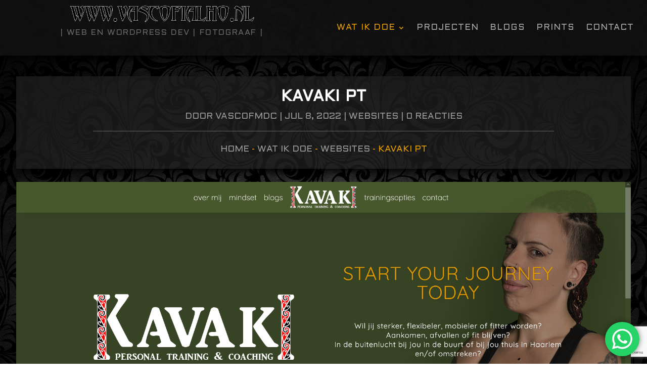

--- FILE ---
content_type: text/html; charset=utf-8
request_url: https://www.google.com/recaptcha/api2/anchor?ar=1&k=6Lc5S4gUAAAAAG-NZtRxwTJSQao6EATvLikn7XcZ&co=aHR0cHM6Ly93d3cudmFzY29maWFsaG8ubmw6NDQz&hl=en&v=N67nZn4AqZkNcbeMu4prBgzg&size=invisible&anchor-ms=20000&execute-ms=30000&cb=30mq435e3e0e
body_size: 48878
content:
<!DOCTYPE HTML><html dir="ltr" lang="en"><head><meta http-equiv="Content-Type" content="text/html; charset=UTF-8">
<meta http-equiv="X-UA-Compatible" content="IE=edge">
<title>reCAPTCHA</title>
<style type="text/css">
/* cyrillic-ext */
@font-face {
  font-family: 'Roboto';
  font-style: normal;
  font-weight: 400;
  font-stretch: 100%;
  src: url(//fonts.gstatic.com/s/roboto/v48/KFO7CnqEu92Fr1ME7kSn66aGLdTylUAMa3GUBHMdazTgWw.woff2) format('woff2');
  unicode-range: U+0460-052F, U+1C80-1C8A, U+20B4, U+2DE0-2DFF, U+A640-A69F, U+FE2E-FE2F;
}
/* cyrillic */
@font-face {
  font-family: 'Roboto';
  font-style: normal;
  font-weight: 400;
  font-stretch: 100%;
  src: url(//fonts.gstatic.com/s/roboto/v48/KFO7CnqEu92Fr1ME7kSn66aGLdTylUAMa3iUBHMdazTgWw.woff2) format('woff2');
  unicode-range: U+0301, U+0400-045F, U+0490-0491, U+04B0-04B1, U+2116;
}
/* greek-ext */
@font-face {
  font-family: 'Roboto';
  font-style: normal;
  font-weight: 400;
  font-stretch: 100%;
  src: url(//fonts.gstatic.com/s/roboto/v48/KFO7CnqEu92Fr1ME7kSn66aGLdTylUAMa3CUBHMdazTgWw.woff2) format('woff2');
  unicode-range: U+1F00-1FFF;
}
/* greek */
@font-face {
  font-family: 'Roboto';
  font-style: normal;
  font-weight: 400;
  font-stretch: 100%;
  src: url(//fonts.gstatic.com/s/roboto/v48/KFO7CnqEu92Fr1ME7kSn66aGLdTylUAMa3-UBHMdazTgWw.woff2) format('woff2');
  unicode-range: U+0370-0377, U+037A-037F, U+0384-038A, U+038C, U+038E-03A1, U+03A3-03FF;
}
/* math */
@font-face {
  font-family: 'Roboto';
  font-style: normal;
  font-weight: 400;
  font-stretch: 100%;
  src: url(//fonts.gstatic.com/s/roboto/v48/KFO7CnqEu92Fr1ME7kSn66aGLdTylUAMawCUBHMdazTgWw.woff2) format('woff2');
  unicode-range: U+0302-0303, U+0305, U+0307-0308, U+0310, U+0312, U+0315, U+031A, U+0326-0327, U+032C, U+032F-0330, U+0332-0333, U+0338, U+033A, U+0346, U+034D, U+0391-03A1, U+03A3-03A9, U+03B1-03C9, U+03D1, U+03D5-03D6, U+03F0-03F1, U+03F4-03F5, U+2016-2017, U+2034-2038, U+203C, U+2040, U+2043, U+2047, U+2050, U+2057, U+205F, U+2070-2071, U+2074-208E, U+2090-209C, U+20D0-20DC, U+20E1, U+20E5-20EF, U+2100-2112, U+2114-2115, U+2117-2121, U+2123-214F, U+2190, U+2192, U+2194-21AE, U+21B0-21E5, U+21F1-21F2, U+21F4-2211, U+2213-2214, U+2216-22FF, U+2308-230B, U+2310, U+2319, U+231C-2321, U+2336-237A, U+237C, U+2395, U+239B-23B7, U+23D0, U+23DC-23E1, U+2474-2475, U+25AF, U+25B3, U+25B7, U+25BD, U+25C1, U+25CA, U+25CC, U+25FB, U+266D-266F, U+27C0-27FF, U+2900-2AFF, U+2B0E-2B11, U+2B30-2B4C, U+2BFE, U+3030, U+FF5B, U+FF5D, U+1D400-1D7FF, U+1EE00-1EEFF;
}
/* symbols */
@font-face {
  font-family: 'Roboto';
  font-style: normal;
  font-weight: 400;
  font-stretch: 100%;
  src: url(//fonts.gstatic.com/s/roboto/v48/KFO7CnqEu92Fr1ME7kSn66aGLdTylUAMaxKUBHMdazTgWw.woff2) format('woff2');
  unicode-range: U+0001-000C, U+000E-001F, U+007F-009F, U+20DD-20E0, U+20E2-20E4, U+2150-218F, U+2190, U+2192, U+2194-2199, U+21AF, U+21E6-21F0, U+21F3, U+2218-2219, U+2299, U+22C4-22C6, U+2300-243F, U+2440-244A, U+2460-24FF, U+25A0-27BF, U+2800-28FF, U+2921-2922, U+2981, U+29BF, U+29EB, U+2B00-2BFF, U+4DC0-4DFF, U+FFF9-FFFB, U+10140-1018E, U+10190-1019C, U+101A0, U+101D0-101FD, U+102E0-102FB, U+10E60-10E7E, U+1D2C0-1D2D3, U+1D2E0-1D37F, U+1F000-1F0FF, U+1F100-1F1AD, U+1F1E6-1F1FF, U+1F30D-1F30F, U+1F315, U+1F31C, U+1F31E, U+1F320-1F32C, U+1F336, U+1F378, U+1F37D, U+1F382, U+1F393-1F39F, U+1F3A7-1F3A8, U+1F3AC-1F3AF, U+1F3C2, U+1F3C4-1F3C6, U+1F3CA-1F3CE, U+1F3D4-1F3E0, U+1F3ED, U+1F3F1-1F3F3, U+1F3F5-1F3F7, U+1F408, U+1F415, U+1F41F, U+1F426, U+1F43F, U+1F441-1F442, U+1F444, U+1F446-1F449, U+1F44C-1F44E, U+1F453, U+1F46A, U+1F47D, U+1F4A3, U+1F4B0, U+1F4B3, U+1F4B9, U+1F4BB, U+1F4BF, U+1F4C8-1F4CB, U+1F4D6, U+1F4DA, U+1F4DF, U+1F4E3-1F4E6, U+1F4EA-1F4ED, U+1F4F7, U+1F4F9-1F4FB, U+1F4FD-1F4FE, U+1F503, U+1F507-1F50B, U+1F50D, U+1F512-1F513, U+1F53E-1F54A, U+1F54F-1F5FA, U+1F610, U+1F650-1F67F, U+1F687, U+1F68D, U+1F691, U+1F694, U+1F698, U+1F6AD, U+1F6B2, U+1F6B9-1F6BA, U+1F6BC, U+1F6C6-1F6CF, U+1F6D3-1F6D7, U+1F6E0-1F6EA, U+1F6F0-1F6F3, U+1F6F7-1F6FC, U+1F700-1F7FF, U+1F800-1F80B, U+1F810-1F847, U+1F850-1F859, U+1F860-1F887, U+1F890-1F8AD, U+1F8B0-1F8BB, U+1F8C0-1F8C1, U+1F900-1F90B, U+1F93B, U+1F946, U+1F984, U+1F996, U+1F9E9, U+1FA00-1FA6F, U+1FA70-1FA7C, U+1FA80-1FA89, U+1FA8F-1FAC6, U+1FACE-1FADC, U+1FADF-1FAE9, U+1FAF0-1FAF8, U+1FB00-1FBFF;
}
/* vietnamese */
@font-face {
  font-family: 'Roboto';
  font-style: normal;
  font-weight: 400;
  font-stretch: 100%;
  src: url(//fonts.gstatic.com/s/roboto/v48/KFO7CnqEu92Fr1ME7kSn66aGLdTylUAMa3OUBHMdazTgWw.woff2) format('woff2');
  unicode-range: U+0102-0103, U+0110-0111, U+0128-0129, U+0168-0169, U+01A0-01A1, U+01AF-01B0, U+0300-0301, U+0303-0304, U+0308-0309, U+0323, U+0329, U+1EA0-1EF9, U+20AB;
}
/* latin-ext */
@font-face {
  font-family: 'Roboto';
  font-style: normal;
  font-weight: 400;
  font-stretch: 100%;
  src: url(//fonts.gstatic.com/s/roboto/v48/KFO7CnqEu92Fr1ME7kSn66aGLdTylUAMa3KUBHMdazTgWw.woff2) format('woff2');
  unicode-range: U+0100-02BA, U+02BD-02C5, U+02C7-02CC, U+02CE-02D7, U+02DD-02FF, U+0304, U+0308, U+0329, U+1D00-1DBF, U+1E00-1E9F, U+1EF2-1EFF, U+2020, U+20A0-20AB, U+20AD-20C0, U+2113, U+2C60-2C7F, U+A720-A7FF;
}
/* latin */
@font-face {
  font-family: 'Roboto';
  font-style: normal;
  font-weight: 400;
  font-stretch: 100%;
  src: url(//fonts.gstatic.com/s/roboto/v48/KFO7CnqEu92Fr1ME7kSn66aGLdTylUAMa3yUBHMdazQ.woff2) format('woff2');
  unicode-range: U+0000-00FF, U+0131, U+0152-0153, U+02BB-02BC, U+02C6, U+02DA, U+02DC, U+0304, U+0308, U+0329, U+2000-206F, U+20AC, U+2122, U+2191, U+2193, U+2212, U+2215, U+FEFF, U+FFFD;
}
/* cyrillic-ext */
@font-face {
  font-family: 'Roboto';
  font-style: normal;
  font-weight: 500;
  font-stretch: 100%;
  src: url(//fonts.gstatic.com/s/roboto/v48/KFO7CnqEu92Fr1ME7kSn66aGLdTylUAMa3GUBHMdazTgWw.woff2) format('woff2');
  unicode-range: U+0460-052F, U+1C80-1C8A, U+20B4, U+2DE0-2DFF, U+A640-A69F, U+FE2E-FE2F;
}
/* cyrillic */
@font-face {
  font-family: 'Roboto';
  font-style: normal;
  font-weight: 500;
  font-stretch: 100%;
  src: url(//fonts.gstatic.com/s/roboto/v48/KFO7CnqEu92Fr1ME7kSn66aGLdTylUAMa3iUBHMdazTgWw.woff2) format('woff2');
  unicode-range: U+0301, U+0400-045F, U+0490-0491, U+04B0-04B1, U+2116;
}
/* greek-ext */
@font-face {
  font-family: 'Roboto';
  font-style: normal;
  font-weight: 500;
  font-stretch: 100%;
  src: url(//fonts.gstatic.com/s/roboto/v48/KFO7CnqEu92Fr1ME7kSn66aGLdTylUAMa3CUBHMdazTgWw.woff2) format('woff2');
  unicode-range: U+1F00-1FFF;
}
/* greek */
@font-face {
  font-family: 'Roboto';
  font-style: normal;
  font-weight: 500;
  font-stretch: 100%;
  src: url(//fonts.gstatic.com/s/roboto/v48/KFO7CnqEu92Fr1ME7kSn66aGLdTylUAMa3-UBHMdazTgWw.woff2) format('woff2');
  unicode-range: U+0370-0377, U+037A-037F, U+0384-038A, U+038C, U+038E-03A1, U+03A3-03FF;
}
/* math */
@font-face {
  font-family: 'Roboto';
  font-style: normal;
  font-weight: 500;
  font-stretch: 100%;
  src: url(//fonts.gstatic.com/s/roboto/v48/KFO7CnqEu92Fr1ME7kSn66aGLdTylUAMawCUBHMdazTgWw.woff2) format('woff2');
  unicode-range: U+0302-0303, U+0305, U+0307-0308, U+0310, U+0312, U+0315, U+031A, U+0326-0327, U+032C, U+032F-0330, U+0332-0333, U+0338, U+033A, U+0346, U+034D, U+0391-03A1, U+03A3-03A9, U+03B1-03C9, U+03D1, U+03D5-03D6, U+03F0-03F1, U+03F4-03F5, U+2016-2017, U+2034-2038, U+203C, U+2040, U+2043, U+2047, U+2050, U+2057, U+205F, U+2070-2071, U+2074-208E, U+2090-209C, U+20D0-20DC, U+20E1, U+20E5-20EF, U+2100-2112, U+2114-2115, U+2117-2121, U+2123-214F, U+2190, U+2192, U+2194-21AE, U+21B0-21E5, U+21F1-21F2, U+21F4-2211, U+2213-2214, U+2216-22FF, U+2308-230B, U+2310, U+2319, U+231C-2321, U+2336-237A, U+237C, U+2395, U+239B-23B7, U+23D0, U+23DC-23E1, U+2474-2475, U+25AF, U+25B3, U+25B7, U+25BD, U+25C1, U+25CA, U+25CC, U+25FB, U+266D-266F, U+27C0-27FF, U+2900-2AFF, U+2B0E-2B11, U+2B30-2B4C, U+2BFE, U+3030, U+FF5B, U+FF5D, U+1D400-1D7FF, U+1EE00-1EEFF;
}
/* symbols */
@font-face {
  font-family: 'Roboto';
  font-style: normal;
  font-weight: 500;
  font-stretch: 100%;
  src: url(//fonts.gstatic.com/s/roboto/v48/KFO7CnqEu92Fr1ME7kSn66aGLdTylUAMaxKUBHMdazTgWw.woff2) format('woff2');
  unicode-range: U+0001-000C, U+000E-001F, U+007F-009F, U+20DD-20E0, U+20E2-20E4, U+2150-218F, U+2190, U+2192, U+2194-2199, U+21AF, U+21E6-21F0, U+21F3, U+2218-2219, U+2299, U+22C4-22C6, U+2300-243F, U+2440-244A, U+2460-24FF, U+25A0-27BF, U+2800-28FF, U+2921-2922, U+2981, U+29BF, U+29EB, U+2B00-2BFF, U+4DC0-4DFF, U+FFF9-FFFB, U+10140-1018E, U+10190-1019C, U+101A0, U+101D0-101FD, U+102E0-102FB, U+10E60-10E7E, U+1D2C0-1D2D3, U+1D2E0-1D37F, U+1F000-1F0FF, U+1F100-1F1AD, U+1F1E6-1F1FF, U+1F30D-1F30F, U+1F315, U+1F31C, U+1F31E, U+1F320-1F32C, U+1F336, U+1F378, U+1F37D, U+1F382, U+1F393-1F39F, U+1F3A7-1F3A8, U+1F3AC-1F3AF, U+1F3C2, U+1F3C4-1F3C6, U+1F3CA-1F3CE, U+1F3D4-1F3E0, U+1F3ED, U+1F3F1-1F3F3, U+1F3F5-1F3F7, U+1F408, U+1F415, U+1F41F, U+1F426, U+1F43F, U+1F441-1F442, U+1F444, U+1F446-1F449, U+1F44C-1F44E, U+1F453, U+1F46A, U+1F47D, U+1F4A3, U+1F4B0, U+1F4B3, U+1F4B9, U+1F4BB, U+1F4BF, U+1F4C8-1F4CB, U+1F4D6, U+1F4DA, U+1F4DF, U+1F4E3-1F4E6, U+1F4EA-1F4ED, U+1F4F7, U+1F4F9-1F4FB, U+1F4FD-1F4FE, U+1F503, U+1F507-1F50B, U+1F50D, U+1F512-1F513, U+1F53E-1F54A, U+1F54F-1F5FA, U+1F610, U+1F650-1F67F, U+1F687, U+1F68D, U+1F691, U+1F694, U+1F698, U+1F6AD, U+1F6B2, U+1F6B9-1F6BA, U+1F6BC, U+1F6C6-1F6CF, U+1F6D3-1F6D7, U+1F6E0-1F6EA, U+1F6F0-1F6F3, U+1F6F7-1F6FC, U+1F700-1F7FF, U+1F800-1F80B, U+1F810-1F847, U+1F850-1F859, U+1F860-1F887, U+1F890-1F8AD, U+1F8B0-1F8BB, U+1F8C0-1F8C1, U+1F900-1F90B, U+1F93B, U+1F946, U+1F984, U+1F996, U+1F9E9, U+1FA00-1FA6F, U+1FA70-1FA7C, U+1FA80-1FA89, U+1FA8F-1FAC6, U+1FACE-1FADC, U+1FADF-1FAE9, U+1FAF0-1FAF8, U+1FB00-1FBFF;
}
/* vietnamese */
@font-face {
  font-family: 'Roboto';
  font-style: normal;
  font-weight: 500;
  font-stretch: 100%;
  src: url(//fonts.gstatic.com/s/roboto/v48/KFO7CnqEu92Fr1ME7kSn66aGLdTylUAMa3OUBHMdazTgWw.woff2) format('woff2');
  unicode-range: U+0102-0103, U+0110-0111, U+0128-0129, U+0168-0169, U+01A0-01A1, U+01AF-01B0, U+0300-0301, U+0303-0304, U+0308-0309, U+0323, U+0329, U+1EA0-1EF9, U+20AB;
}
/* latin-ext */
@font-face {
  font-family: 'Roboto';
  font-style: normal;
  font-weight: 500;
  font-stretch: 100%;
  src: url(//fonts.gstatic.com/s/roboto/v48/KFO7CnqEu92Fr1ME7kSn66aGLdTylUAMa3KUBHMdazTgWw.woff2) format('woff2');
  unicode-range: U+0100-02BA, U+02BD-02C5, U+02C7-02CC, U+02CE-02D7, U+02DD-02FF, U+0304, U+0308, U+0329, U+1D00-1DBF, U+1E00-1E9F, U+1EF2-1EFF, U+2020, U+20A0-20AB, U+20AD-20C0, U+2113, U+2C60-2C7F, U+A720-A7FF;
}
/* latin */
@font-face {
  font-family: 'Roboto';
  font-style: normal;
  font-weight: 500;
  font-stretch: 100%;
  src: url(//fonts.gstatic.com/s/roboto/v48/KFO7CnqEu92Fr1ME7kSn66aGLdTylUAMa3yUBHMdazQ.woff2) format('woff2');
  unicode-range: U+0000-00FF, U+0131, U+0152-0153, U+02BB-02BC, U+02C6, U+02DA, U+02DC, U+0304, U+0308, U+0329, U+2000-206F, U+20AC, U+2122, U+2191, U+2193, U+2212, U+2215, U+FEFF, U+FFFD;
}
/* cyrillic-ext */
@font-face {
  font-family: 'Roboto';
  font-style: normal;
  font-weight: 900;
  font-stretch: 100%;
  src: url(//fonts.gstatic.com/s/roboto/v48/KFO7CnqEu92Fr1ME7kSn66aGLdTylUAMa3GUBHMdazTgWw.woff2) format('woff2');
  unicode-range: U+0460-052F, U+1C80-1C8A, U+20B4, U+2DE0-2DFF, U+A640-A69F, U+FE2E-FE2F;
}
/* cyrillic */
@font-face {
  font-family: 'Roboto';
  font-style: normal;
  font-weight: 900;
  font-stretch: 100%;
  src: url(//fonts.gstatic.com/s/roboto/v48/KFO7CnqEu92Fr1ME7kSn66aGLdTylUAMa3iUBHMdazTgWw.woff2) format('woff2');
  unicode-range: U+0301, U+0400-045F, U+0490-0491, U+04B0-04B1, U+2116;
}
/* greek-ext */
@font-face {
  font-family: 'Roboto';
  font-style: normal;
  font-weight: 900;
  font-stretch: 100%;
  src: url(//fonts.gstatic.com/s/roboto/v48/KFO7CnqEu92Fr1ME7kSn66aGLdTylUAMa3CUBHMdazTgWw.woff2) format('woff2');
  unicode-range: U+1F00-1FFF;
}
/* greek */
@font-face {
  font-family: 'Roboto';
  font-style: normal;
  font-weight: 900;
  font-stretch: 100%;
  src: url(//fonts.gstatic.com/s/roboto/v48/KFO7CnqEu92Fr1ME7kSn66aGLdTylUAMa3-UBHMdazTgWw.woff2) format('woff2');
  unicode-range: U+0370-0377, U+037A-037F, U+0384-038A, U+038C, U+038E-03A1, U+03A3-03FF;
}
/* math */
@font-face {
  font-family: 'Roboto';
  font-style: normal;
  font-weight: 900;
  font-stretch: 100%;
  src: url(//fonts.gstatic.com/s/roboto/v48/KFO7CnqEu92Fr1ME7kSn66aGLdTylUAMawCUBHMdazTgWw.woff2) format('woff2');
  unicode-range: U+0302-0303, U+0305, U+0307-0308, U+0310, U+0312, U+0315, U+031A, U+0326-0327, U+032C, U+032F-0330, U+0332-0333, U+0338, U+033A, U+0346, U+034D, U+0391-03A1, U+03A3-03A9, U+03B1-03C9, U+03D1, U+03D5-03D6, U+03F0-03F1, U+03F4-03F5, U+2016-2017, U+2034-2038, U+203C, U+2040, U+2043, U+2047, U+2050, U+2057, U+205F, U+2070-2071, U+2074-208E, U+2090-209C, U+20D0-20DC, U+20E1, U+20E5-20EF, U+2100-2112, U+2114-2115, U+2117-2121, U+2123-214F, U+2190, U+2192, U+2194-21AE, U+21B0-21E5, U+21F1-21F2, U+21F4-2211, U+2213-2214, U+2216-22FF, U+2308-230B, U+2310, U+2319, U+231C-2321, U+2336-237A, U+237C, U+2395, U+239B-23B7, U+23D0, U+23DC-23E1, U+2474-2475, U+25AF, U+25B3, U+25B7, U+25BD, U+25C1, U+25CA, U+25CC, U+25FB, U+266D-266F, U+27C0-27FF, U+2900-2AFF, U+2B0E-2B11, U+2B30-2B4C, U+2BFE, U+3030, U+FF5B, U+FF5D, U+1D400-1D7FF, U+1EE00-1EEFF;
}
/* symbols */
@font-face {
  font-family: 'Roboto';
  font-style: normal;
  font-weight: 900;
  font-stretch: 100%;
  src: url(//fonts.gstatic.com/s/roboto/v48/KFO7CnqEu92Fr1ME7kSn66aGLdTylUAMaxKUBHMdazTgWw.woff2) format('woff2');
  unicode-range: U+0001-000C, U+000E-001F, U+007F-009F, U+20DD-20E0, U+20E2-20E4, U+2150-218F, U+2190, U+2192, U+2194-2199, U+21AF, U+21E6-21F0, U+21F3, U+2218-2219, U+2299, U+22C4-22C6, U+2300-243F, U+2440-244A, U+2460-24FF, U+25A0-27BF, U+2800-28FF, U+2921-2922, U+2981, U+29BF, U+29EB, U+2B00-2BFF, U+4DC0-4DFF, U+FFF9-FFFB, U+10140-1018E, U+10190-1019C, U+101A0, U+101D0-101FD, U+102E0-102FB, U+10E60-10E7E, U+1D2C0-1D2D3, U+1D2E0-1D37F, U+1F000-1F0FF, U+1F100-1F1AD, U+1F1E6-1F1FF, U+1F30D-1F30F, U+1F315, U+1F31C, U+1F31E, U+1F320-1F32C, U+1F336, U+1F378, U+1F37D, U+1F382, U+1F393-1F39F, U+1F3A7-1F3A8, U+1F3AC-1F3AF, U+1F3C2, U+1F3C4-1F3C6, U+1F3CA-1F3CE, U+1F3D4-1F3E0, U+1F3ED, U+1F3F1-1F3F3, U+1F3F5-1F3F7, U+1F408, U+1F415, U+1F41F, U+1F426, U+1F43F, U+1F441-1F442, U+1F444, U+1F446-1F449, U+1F44C-1F44E, U+1F453, U+1F46A, U+1F47D, U+1F4A3, U+1F4B0, U+1F4B3, U+1F4B9, U+1F4BB, U+1F4BF, U+1F4C8-1F4CB, U+1F4D6, U+1F4DA, U+1F4DF, U+1F4E3-1F4E6, U+1F4EA-1F4ED, U+1F4F7, U+1F4F9-1F4FB, U+1F4FD-1F4FE, U+1F503, U+1F507-1F50B, U+1F50D, U+1F512-1F513, U+1F53E-1F54A, U+1F54F-1F5FA, U+1F610, U+1F650-1F67F, U+1F687, U+1F68D, U+1F691, U+1F694, U+1F698, U+1F6AD, U+1F6B2, U+1F6B9-1F6BA, U+1F6BC, U+1F6C6-1F6CF, U+1F6D3-1F6D7, U+1F6E0-1F6EA, U+1F6F0-1F6F3, U+1F6F7-1F6FC, U+1F700-1F7FF, U+1F800-1F80B, U+1F810-1F847, U+1F850-1F859, U+1F860-1F887, U+1F890-1F8AD, U+1F8B0-1F8BB, U+1F8C0-1F8C1, U+1F900-1F90B, U+1F93B, U+1F946, U+1F984, U+1F996, U+1F9E9, U+1FA00-1FA6F, U+1FA70-1FA7C, U+1FA80-1FA89, U+1FA8F-1FAC6, U+1FACE-1FADC, U+1FADF-1FAE9, U+1FAF0-1FAF8, U+1FB00-1FBFF;
}
/* vietnamese */
@font-face {
  font-family: 'Roboto';
  font-style: normal;
  font-weight: 900;
  font-stretch: 100%;
  src: url(//fonts.gstatic.com/s/roboto/v48/KFO7CnqEu92Fr1ME7kSn66aGLdTylUAMa3OUBHMdazTgWw.woff2) format('woff2');
  unicode-range: U+0102-0103, U+0110-0111, U+0128-0129, U+0168-0169, U+01A0-01A1, U+01AF-01B0, U+0300-0301, U+0303-0304, U+0308-0309, U+0323, U+0329, U+1EA0-1EF9, U+20AB;
}
/* latin-ext */
@font-face {
  font-family: 'Roboto';
  font-style: normal;
  font-weight: 900;
  font-stretch: 100%;
  src: url(//fonts.gstatic.com/s/roboto/v48/KFO7CnqEu92Fr1ME7kSn66aGLdTylUAMa3KUBHMdazTgWw.woff2) format('woff2');
  unicode-range: U+0100-02BA, U+02BD-02C5, U+02C7-02CC, U+02CE-02D7, U+02DD-02FF, U+0304, U+0308, U+0329, U+1D00-1DBF, U+1E00-1E9F, U+1EF2-1EFF, U+2020, U+20A0-20AB, U+20AD-20C0, U+2113, U+2C60-2C7F, U+A720-A7FF;
}
/* latin */
@font-face {
  font-family: 'Roboto';
  font-style: normal;
  font-weight: 900;
  font-stretch: 100%;
  src: url(//fonts.gstatic.com/s/roboto/v48/KFO7CnqEu92Fr1ME7kSn66aGLdTylUAMa3yUBHMdazQ.woff2) format('woff2');
  unicode-range: U+0000-00FF, U+0131, U+0152-0153, U+02BB-02BC, U+02C6, U+02DA, U+02DC, U+0304, U+0308, U+0329, U+2000-206F, U+20AC, U+2122, U+2191, U+2193, U+2212, U+2215, U+FEFF, U+FFFD;
}

</style>
<link rel="stylesheet" type="text/css" href="https://www.gstatic.com/recaptcha/releases/N67nZn4AqZkNcbeMu4prBgzg/styles__ltr.css">
<script nonce="4jbqHXUhLbkckfar1AMtyw" type="text/javascript">window['__recaptcha_api'] = 'https://www.google.com/recaptcha/api2/';</script>
<script type="text/javascript" src="https://www.gstatic.com/recaptcha/releases/N67nZn4AqZkNcbeMu4prBgzg/recaptcha__en.js" nonce="4jbqHXUhLbkckfar1AMtyw">
      
    </script></head>
<body><div id="rc-anchor-alert" class="rc-anchor-alert"></div>
<input type="hidden" id="recaptcha-token" value="[base64]">
<script type="text/javascript" nonce="4jbqHXUhLbkckfar1AMtyw">
      recaptcha.anchor.Main.init("[\x22ainput\x22,[\x22bgdata\x22,\x22\x22,\[base64]/[base64]/[base64]/bmV3IHJbeF0oY1swXSk6RT09Mj9uZXcgclt4XShjWzBdLGNbMV0pOkU9PTM/bmV3IHJbeF0oY1swXSxjWzFdLGNbMl0pOkU9PTQ/[base64]/[base64]/[base64]/[base64]/[base64]/[base64]/[base64]/[base64]\x22,\[base64]\\u003d\x22,\x22eBVAw44DwpPDlMO0wptKT08hw7UNSHXDk8KuVwADeFlZTlZtawppwrFFwojCsgYCw44Sw48Rwq0ew7Ypw5Mkwq8Mw7fDsATClglWw7rDj0NVAycKQnQywrF9P3cdS2fCj8O9w7/DgVzDnnzDgD/[base64]/XyjDuiDCmksUUlM/TMOSw7zDkMKnc8K6w6YvA8KRMsK9wrAOwpgRbMK1w70Qwo7CqHAyUVoKwqHCvUrDucK0NUnCpMKwwrEPwpfCtw/DuTQhw4IuPsKLwrQGwrkmIGLCkMKxw70RwrjDrCnCu05sFm/[base64]/w6PDoixtwpfDuwZ6B0nCqX/DsMOuVktrw5DDosO+w58owrDDu0fCvHTCr3LDvmInACLCl8Kkw4pvN8KNMi5Iw702w7EuwqjDhB8UEsOyw6HDnMK+wobDjMKlNsKQJcOZD8OCVcK+FsKNw6nClcOhaMKif2Ngwr/CtsKxKMKXWcO1eBXDsBvCt8OcworDgcOKKDJZw4rDsMOBwqlAw6/CmcOuwqnDo8KHLF7DpFXCpFDDqULCo8KVM3DDnFM/[base64]/DgMOmdHtbTcOsB8OIZ0TDqsKFMhZxw5kLEsKcYcKSEEpvBMOnw5XDglRbwqspwoTCnGfCsS7CiyAGaErCu8OCwp/DscOMQ23CpcOacCQ2G1ELw7HCs8KDTcKXGQrCrcOkPwFvSyRew4w/XcKIwrLCu8ObwqlJUcOODnc1wp/[base64]/[base64]/[base64]/Dj23CuTHDqSliOMKcQsKKZMKseMOIw51MYsK+VUNOwp5XG8Kiw7jDk0YGQXF0aHo7w6zDnMKiw7wuWsOCEjc8WTJwWMKzC2hwAxd4IQt5wps2bsOXw6cCwrbCncOrwo5EYxhzMMKmw5Zbwo/DkcOQb8OXb8OZw73CqMKzL3ICwrHChMKgDsKyUsKJwp/CssOvw4JCaXsSYcOaYzlIJmIVw63CmMKlVmBNcFFiDcKFwqJiw4dsw7wwwo4cw4HCnGgPI8OSw4oNfsO/wr3DuyAew63DslvCk8KheELCn8OKRRoPw4ZIw79Ew4paacK7V8OpBXTCi8OfPcK7cwYBUMODwrgXw6l/CcOOTFYXw4bCtEIiI8KzBGjDuGfDiMK4w53CrlJ4ZMK2P8KtChjDr8O0Hx7Dp8ObbWLCp8KDZ0zDrMK6CS7CgDDDgyXCiRvDt3fDhAIDwpHCmsOaYcKzw5A8woxOwrjCrMKjBlNvAxVGwoPDgMKIw74SwqjCkkbCpjMALn3DlcKzcBDDncKTLn/DmcKwaW7DtR/[base64]/DsMODw5wgwpnDs8Kyw5o5fcOmwo7DmBU5bsOhKsO9JF4Xw55dCDnCn8KTP8KJwqIONsK9ZSfCklfCr8Kkw5LClMKEwpcofsKWXcO4wqzDlsKPwq5mw4HDrD7Ck8KOwpkpZCtFEDopwq/[base64]/[base64]/CocOWwq3CvGkSDCE7QcKEY1jDkMK9eBnCjsKWw6fDnMKzwoLCg8O4UcOWw5bDp8OlK8KTbcKPwpEoNUzCh0FccsOiw4LDhMKwR8OocMOWw4BvIm3CoEvDnApkAj5qaAYpO3spw7EDw6Egw7jCjMO9AcKYw4zDo3hQG28HAsKOIjrDucOww4jDosK/Kk7ClsO5c2PClcOCXSnDkx43w5jCjWNjwpbCqg4cLwfDi8KhWXMHbhwiwpLDqR0QCS83woxHL8ORwoUITcKjwqk3w60EfsOpwqLDuiEbwrfCrk7CosOvNknDgsK/[base64]/CqQbCrMOfwrPCgVgWwrDDn1bDrXfCs8OwLnrDtHBcwrLCnxcPwpzDuMK/w7bChWrCgMO5wpRHwrDDqAzDvcKeLgITw7PDpR7DmMKAfcKjZsOHNz/DsXdKd8KIVsOTBhzCksOOw4EsLm/DtWIGbMKEw5fDqMKyM8OEP8OGHcK+wrrCoWLDsjzDlsKoe8O8wpYlwq7Dlx87VhHDok3DowF6fG5JwpnDr3fCu8O9Dz3CkcKlf8K5d8KjdjnCmMKqwqHDh8KNDCXCjE/DsnA3w7LCosKUw4fCkcK8wqIvYgfCvMKZwr1yLcOsw67DgRDDuMK8wpnDjRZvScOMw5AyDsK8wpbDqnp3S3TDvFBgw4/DkMKNw7AaWTfCtgxUw6bCsV0HIATDlmdwQcOOwrd8E8O6Mig3w7PClcKrw7HDocK+w73DqXrDvMKXwpPCpEzDlsO5w7LCgMKhw6lpHjjCl8ORw5PClsOefQhnNGbDmcKew58wYcK3dMOQw7cWScKBwow/wr3CrcO/w7nDucKwwq/CmEXDtSvChHTDosOaDsKPNcO/TcOvwrnDncOJalXCp0FBwpEPwr4+w5jCucK3wqkqwr7CglMffnhjwpc2w5fCtifCpUBxwpHCogJKB3fDvFh8wqLClyDDu8OqHFFITcKmwrPDq8KYwqEcOMKEwrXCjnHDoHzCu1k3w6NIcl0/w4t4wq4dw7kyFcK3WDTDgMOEfC3DnWzCq1/DpMKScgoLw57Ci8OIXBrDnsKZQsKVw6IJfcOfwr0sRnFleA8FwpTCtsOqZcK/w6PDksO/[base64]/[base64]/[base64]/DncOqwrvCnMOfwopiwpLDncKgL0fCsmHCkHNnK8O9UMO4MWV0ES/Dl1Mbw5UywrDDnVkRwpMfw495CDXDlsK0wpnDu8OhTsOEO8OFbVHDgnvCtGbCiMKHCGrCvcKBTAEpwp/DoGLDisO2w4DDmgjCrn9/wqxkF8OcYmFkwoIjPD/[base64]/DnylBXWLDgcKCw7bCvBDDpcOmecOgCMOEBx3Ct8OhwqfDlcOhw4HDqMKZE1HDpxNjwokxecK/PcOBVQTCnSEbehkCwq3ClkpeWjN6OsKIKcKbwqoXwqZoJMKCPirDnWbCssKeaWvDpQojN8K5wpjCoVTDvcKjw744BUDDlcOkw5/CrQISw7jCqVbDvMOuwo/ClCbDvwnDvsKEw4guXcOEAcOqw6hDXg3CrBIEV8K2wpZwwqDCjVnCiUHDvcOzwoHDlFbCh8O0w4TDj8KlVXtrIcKewpTDpcOEaXDChHDCucKRB3XCtcK5d8OFwrrDq1/[base64]/DiBLCvcOMwpgjEcO8CzjDlXQ3TSzDhcKSPsK/w4RZd0DCsCsZeMOEw4zCosKpwrHCgMKEwqbCs8O/Lk/Cj8KNfcOmwqDCmhlDLcOjw4TCh8O6wrrCvUfCgcK2OQBrTcOGO8KnaCBIYsOAGB3DicKLCgsHw60qIXs8wp3CmcORw4vDrcOeYmtBwrgDw6g8w4DDvXUiwppEwpfCncONScOtw5rDlwXCmcKYYgQUK8OUw4nCl3VFfgPDuiLDqilDw4rDkcK1dE/DtzIVJMOMwozDihPDtcOSwpFiwrFlJRklNXFDw7TCsMKKwrBJKGzDuizDpsOvw7fDii7DuMOwEz/[base64]/CnBfDmG/[base64]/DiibCgcKwwpfDt1t1w4wewpTCoFTDq8KHwphJJcOMwrnDvsOZaSPDkQYRwp7CqjJbLsKdw4lFGUTCl8KEB1zDqcO+WsK0SsOTIsOrD0zCjcOdwo7CqsKywobChS1yw65lwo1EwpEJEcKlwrczLELCisOZRGTCpxl+BgMkbAnDv8KMw53Cq8O6wrvDsXHDmxJQDj/Cm0ZqEsKNw5vDv8OCwo3CpMOpCcOvHQ3DnsK6w7Bdw4hnFsO8VcObf8KuwrVcRCURbMKOd8OFwofCo2lkCHXDssODHRd+Z8Oyd8OTKhp0HcKLwqR3w4dEHm/CqngOw7DDnRRNYBJdw67CkMKDwr0XFnLDvMOmw60RCBZxw4sTw5QhOcK3NCfDgMObw5jCjRt5VcOKwqkrw5M4WMKxfMOvw7BeTT0VOcKUwqbCmhLCjg0/wod0w5HCvcKfw7RFSmbCvmdUw78ZwqvDkcKBZVoTwpHCmHEwFwQGw7fDpMKMdcOiw5TDuMO2wpHDvcKnwqoBwrBrClBVZcO1wrvDvzUvw6/DosKSJ8K/[base64]/CkMOtw7oTw4pFDnzCuBYMw6ZQwrrCjcObLifCqDUBJU/Cu8KwwoICw4fDgR7DvMK3w5vCucKpH1I/woJKw5wKP8OgBsKSworDu8K+wqPCnsOIwrsNfELDqWFscFdYw4VmPcKgw7hVwqBHworDsMK2ZMOqBTHCgEPDhEDCpMO0SkdUw7LDtcOTS2rDlXU+woTCncKKw7/CtVcxwp9+HDPCgMO/wrEAwrluwqlmwqfCpSzCucOeJibDnEYdGz7DksOmw7nCn8K4NlR+w6nDmsOywrt4w6s2w6ZiEB7DlnDDnsKIwpjDiMKVw4csw6rCs0fCpwJvwqHCm8OPeXl7w7g8w47CkmwpV8OaF8OJacOMaMOAwrnDumLDh8Opw7/DlXseMsKHAsOQFUvDuiNzacK6WMK8wrXDolUqexfDosKdwqjDo8KuwqwcBRbDggfCq10DI3w5wodwNsOAw67CocOiwpjDgcOHw6XCmMKTDcK8w5QRFMKPKhsIahvDvMOSw4oTw5s1woUNPMO1wpDDgVJOwpoDOGx9wpASwrFsGcOaS8OMw5/DlsOzwrdKwoLCmMOTwrrDtsO8bTfDpVzDhRE5QzlzBAPCkcKUcMK6I8KoUcOSG8OhOsOpK8OWw4DDhCAvU8K6NlsbwrzCt13ClMKzwpfCjSfCoTsRw5kjwqbCp0FAwrDCpcK8w6bDk1DCglHDvwXDhVdew4/[base64]/DtG0MwpsVwq9EwpVmScOVwoNOIQpcPxvCnzzCjcKGw7TCvjnCncKiBCXDnMKHw7LCsMONw4LCksKRwoAVwqIqw6tQZRIIwoBrwpsSwqTDni/Csk5pLzMtwonDlz1WwrLDm8O6wpbDkRA5HcKVw6Aiw47Du8ObScOUOgjCuibCmE3Cr3sHwoBfwrLDmBFsQ8OFXMKLdcKdw6R7H050MjvDl8KrRkIBwonCmUbCniTCjcKUZ8OSw7QLwqp/wpIDw7DCqSLCoCFffTAeb1fCvSrDmTHDvAVqM8KewqhfwrrDj0DDmsOKwrPDscK0OELCscKCwr0uwqnCjsKnw609e8KTAcO4wovCl8OLwr5lw7gkPcKOwovCgMO5JMKzw60RDsK/wrNQfyHDsxDDmsOISMOVW8OXw7bDujECQMOcacO3wr9Ow5BbwrtHw4U/N8OXTTHChRtbw7sGPnZjTmnCqcKdw5wyaMObw7zDj8OQw4hHdx5AcMOMw51Cw7l1LANAbx3CmsKaOGzDsMOCw7gFEBHDjsKqw7DCkmnDlxfDrMKVRHLCsCIWNXvDlcO7woPCk8K0ZMOZNHdxwrUEw4DCj8Oqw4/DgiwfWWxnAU5qw4JQwqwuw5wWesKBwolmwpsxwpLCi8O9LcKZG2xYQiHDiMOWw6gJKMKrwp4pXMKWwotUIcOxPsOaNcOZJMKmw7zDuCDDvMKxSUBsfcOjw7plwofCn0JoTcKlwrEJfTPCnz0rFEQJWxLDlcKkwqbCqnvCncK/w4scwpgKwooZd8OZwqIsw5tFw4bDkHxeJsKqw6cpw4QiwqrCtFAzMWPDr8OySB0Ww5PCscO1wp7ClHHDmMK7EGIfFEo1wroAw4HDoA3Ct1V/wr5GCHzCocK4b8OmW8KKwrTDtMKLwqbCoRzDlkISw7jCgMK1w7RbI8KTCk/CtcOaQEXDnR9Qw7IFwrAIWhXCkVIhw6zClsKsw7wuw68bw7jCnx5JGsKcwpYGw5gCwoxuLDXCmUfDtnlTw7jCgMKcw7/CqmMswpRrKVnDiBXDkcKBe8OzwpvDhAvCvcOswpgAwrwBwo1eD1bCqGgsMMOlwpQDV2zDo8Kywo1aw5EzFcOpVsO5OS9lwq5OwqNpw4gPw4l2wpQnwozDmsORHcOkcMOLwol/asKsW8KdwpJMwqHCgcO+w6jDqUbDnMKbeiwfXsOpwqHDnMOZJMOxwpfCkB8Kw4ENw61Qwo3DumzDm8O5a8OqXMKfcsONDcOOG8Ohw5rColjDksKow6jCpmLCj0/CoBHCmDLDucOMwpJXFMOmO8KwIMKEw79lw69aw4cvw6lpw5QuwrsoGl9hCMKWwo0dw5vCiyEaAwghw6vCpV4Nw4gjw7w+w6vCj8Oiw5jCugJAw6Y6CsKsDMO4YMKKQsKGSV/CoVBDeiJIwqrCuMOHIcOcMCvDucK2XcOGw4oowoLCqVrCqcOfwrPCjAnCnMKowrTDsl7DtmbDlcOzw7DDvsOAD8OJT8OYw4hZZMOPwpsGw7/DssK0fMO/w5vDrnl2w7/DnCkNw5RVwpTChgwdwpXDo8ONw6hVNsKqasOhcxrCkCRFflstIsOXc8Ojw7YGKWLDjBDDjVDDu8O5w6TDnD0ewprDlmnCojHCm8KUPcOAT8KZwpjDtcKsUcKtw6LCtsKcN8Ocw49BwqAtIsKkL8Kpc8Opw5U0dm7CucOSw77Dj2xXMUDCocKxW8O+woE/[base64]/CgzXCskRgwoNJw5bDvyUlBgx+csKgVgdOw4/CikHCn8Kxw7t8wr/CrsK1w6vCqcK5w5shwr/[base64]/w53Cv8O4NcO1IE1EwqfCgcOVw5rCo0HDghjChsKYYcOIa0AUwpfDmsKIwqYrSWZcwpPCu0rCgMOcfcKZwot2HBzDuDTCmlhtwqURXjhkwrlKw4vDnsKKG3nCs1zCqMOpTzHCuQzDrsOKwoh/[base64]/CsDfCgMKnw55Hw6Ysw6kxBcO1w4/Dvh/DpCrCuCVvO8OhH8KGLFIvw6IGLcOjwrspwp9LW8KZw5o/w7xrRcONwrx1H8KtGsOxw78zwrU0KsOSwrVqcgtvc2Vsw4c+IknDr1Jcwr7Du0bDlsODbRPCvcKSwq/Dn8OywoIewo5uPDM9FgtsDMOjw78Xbnoqw6pddMKvwrrDvMOFdjHDr8KKw5JkBQbCvjAfwpE/wr19KsKTwp7CgRssa8O/wpgbwpLDmxLCgcO6KMOhP8O7A0zDjBrCosOJw7nCmSU2UcO8w57CjMKoKGjCucO+wq8Pw5vDgcOKOcOkw57CvMKVw6vCrMOhw5bClsOZd8OXw6HDgWVoJhPChcK3w5DDqsKNKjgdHcKbe05hwoYzw7jDuMKHwqvCi3/[base64]/w6YkwpcvY0/CjiHCrMKgwq7Dk8KJwpLCrQ4Ow6jDhzxuw5wVAThgWMO0bMORNsK0wqfCnsKNw6LCh8KXAWgKw59/P8OhwpTCtVYTSMOPBsO7f8Onw4nCuMO2w6vCrVAKYsOvAcK9HzoEwq/Cj8K1dsKqTMOsRmcAwrbCrwMqKAA/wp3CsSnDi8Oqw6PDoHbChcOsJhnCg8KlNMKTwofCqhJBccK/[base64]/[base64]/ChsOGw7xxADLDvcKqXcKcw6VeNsKdw6Q8wrTCtcKxN8KKw7Mlw5oXQcOaXmDCrMOywo9iwpbCisKIw7nCncObAg/CkMKNCUjCoEzCjhXCgsKnw7pxOcOFcDtJdBU7MmEyw7XChwM+w6zDjFTDocOfwrs8w5fDqHszHlrCuns9SkvDvB9ow5IJD27CnsKXw63CpG9Vw6tjwqPDtMKBwoPCoXzCrcONw7gCwr/CpsOrQ8KeLjEjw4AoRMKnUMK9ewpkWMK7wpfCpTfDhQpUw4BsHMKEw7LCnsKCw6FBY8O2w5bCgHzCtXIJbVwZw7xKPWPCrsKGw5pPMi1Ff1hcwpJKw7YtBcKBNApxwoUQw6RqZRrDo8OCwrVrw4bDrl1oZsOHOWAlYsOtw5PDrMOGDMKTIcOfcMK/w783TG5OwqBgDUzCmT/Ck8KnwrkQwr0swqMJfGPDt8KTKlUhwr/CgcKvwr4owpDCjMOsw5ZALgsow4A5w5PCp8KmbcOqwq50M8Oow65SLcOCw6oXOw3CsBjChyzCu8OPTcONwq/[base64]/[base64]/DuMOfw4p1c0bCsnrCpsONV8OTwrnCvsOSKAAtR8OBw5BGbxgXwox9HRfCh8O6J8K0woQRKsK+w4wlw5vDuMOJw6/[base64]/Di8Oew7XCncKiwqhIw7HCjcKBRsKHRMKYK1zDrMOeUsKdwqIedChQw6HDksOyIGAnPcO7w7oOwrDCoMOXNsOQw4gtw7wrfFdHw79mw70mDx1Ow7QGwo7Cm8OCwqzCm8O8TmTDmEXCpcOuw7wmwo1zwqQIw4w/w4NkwqnDncKnfsKQT8KudUYNwonDmsK7w5rCicO/wrJWw5nCgsOfZyQwcMKyOcOdAWsQwo/CicKoBsK0JTIWwrbCvnnCnEBkC8KWUQ99wpbCrMKFw4DDvRlGw5sLw7zDumnCiTvCn8O6woPCnV9dT8K6woXDiw/CgD4Iw6B+w6DDtcOJJx5Hw4otwq3DtMOiw79EOkvDlMKHIMO9JcKOBWBHSwQSMMO5w5ghDSXCq8KmbMKFRsKKw6XCt8OpwqouKcONEMOHDXNUKMKCcsKnQsO9w5EUEMOwwq3DpMOmInvDoHfDl8KmGcKzwo0Fw4TDtsO+w4TCu8OpO33DlMK7MHTDicO1w7vCksK3Hl/Cg8KDLMK6wq0zw7nCusO6fkbCg2NQdMKSwp/[base64]/DtUnDo0ZrVRjCsMKmD8OBw5/DhX3CoG5vw4EQwqPCn2nDtwXCrcOuEcO8w4sWIELCscOrF8KdasKgdMO0acOeFMKVw6LCrURWw41Mfk94woVfwoZACVohWMOXLcO3w4vDp8K8NHTDqDdOdmDDixbDrWLCo8KHasKyVEnDrTZ/[base64]/BTReZBEBZMOdw6dywqBSLibDk01Hw6nCpiViwq7ClXPDhMOOfA5vwqQSflxgw4FyRMObdMK/w4toF8OUNg/[base64]/w7vDt0A6AMKLw7JQBUTDqzhuwpLCpcOjFcK3VMKRw4ZOEMOdw5nDrsKnw5lwRMOMw4XDgws7W8KDwqfDiXXCoMKvD2VFeMORNMOkw5Z3J8KTwq8FZFBmw58swoEDw6HChRXDvMKEaSkowpAtw5cBwpwUw6haJcKhc8KLY8OkwqR9w744wrHDoUF0wot0w7LDq3/[base64]/wpjCk2HDvcO1FMKUw6rDnMKcTcKmM8KGw4VRM200w6jCuAHCpsOJYVPDiATCvUhuw5/[base64]/CmhxHUS/DijTCu8KPw7TCtlBOQcOXw5fDiMKLQcOFw4PCnGNew67Ci14Pw7NNHMKvVnTCpVMVccOeO8OKJsOrwqlswoM1dsK/w5LCtsObEEDDjcKSw5nCgMKZw7hdwrQeV1QMwr7DpmRZaMK1RsOPBsOzw6EBVjbCjRUkEXxuwq3CiMKzwq5oT8KWcTZHPV01YcOZdw88J8Kob8OZFHUySsKywpjCgMO/woXDncKhMw3CqsKHwr/CnhYzw4tFwprDrCLDiWbDqcKyw4/CgH4nXDxZwo0JORLCvyrCl3FKD2pHKMKkbMKFwoHCklkYAEzCvsOuwp7CmRvDnMKewp/Chl5YwpV3UMOYV11UWsKbaMOCw6LDvhbCvH5+GU/[base64]/wpzCvMO7w5jCpMORDMOYw60RSUFFMV3DjsObMMOUwr5YwqEDwqHDusKqw6kIwo7DgcKYXMOmw7sywrYbRcKjSALCvCzCq1EVwrDCq8KUEybDlFYXKHfCvsKoc8KFwrlXwrDDusOzPndgM8O8ZVB8SMK/THjDkH8xw6/ClzROwqTCpUjCkzpfw6dcwoHDncKlwovCqgp9bcOgQcOISQlXAR7DjBXDl8KIwpvDvG5Ow4LDvMOrJsKhHMOgYMKwwo3CqWHDkMOiw6Fhw5Jnwo/[base64]/Ctk0vwq9fwpDDtGMowp0Sw6/CqcOBURHDqUrCgwzCpRMUw63DpE7DmQfDoVfCuMOuw5DDpwdIQcOVwrTCmQJMwpvCmwDChijCrMKwRcKEYULDksONw6zDiz7DtBs0wqhEwrrDq8KuCMKdf8OnXsOpwo1zw7lDwoI/wooQw4zDkHnDi8KBwozDlcK8w5bDscKhw5RSCADDil5rw5ouNcOCwrJZW8OZUjxKwptIwphowo3DgX/DpCnCnlrDnEFGRQxdCMKtOT7CtsO6wrhWdsOKHsOmwoDCjWjCucKASsOtw78Dwpx4NxoFw6ltwoo9I8OVWMOmSmh9wp3CuMOwwrfCj8OvLcOHw6fClMOGf8K0Rm/DiDXDoDXCmmnCocOBw7vClcONwpLCi39YEzB2eMKww7PCtFQFwqBmXiTDsBHDuMO6wovCrhLDhlvCssKow7jDncKdwo/DuiU5SMOHS8KyBWvDvS3DmU/DhMOuRzLCjCFIwptSw4XCusOvC0gDw7o/w7LCu3vDh1DCpBvDq8OnQS7Cs25hOmsBw5JIw6TDmcO3Thh5w6oYYQs/P3NMBn/Dj8K3w6/DhlDDq2lRMg5lwobDo3TDqQXCgsKmHAfDs8KqZRDCrsKDaikuJw1bC1xjPEjDnzN6wrFCwqk2MsOse8KhwqnCrCVUGMOJdH7CsMKqwq/Cn8O0worCg8O4w53DqSXDuMKJLsOZwopPw5jDhU/ChljCoXYqw4VjY8OQPlPCk8KJw4hFAMKlNWTCkCUbw5/DicOGT8KzwqwwHMO4wphcZMOow4MXJ8KhBcONTidnwozDjSzDhcOQMsKhwpvCs8O4wppJw5rCqk7Co8Opw5fChH7DicKowrFLwpzDjDZ3w7hkHlbDlsK0woXCqwM8esOcQMKFMDZSPkjDk8KKwr/CssKiwrUIwpTDh8OxEyM6woTCplfCjcK7wrAOPcKLwqXDlsKLBSrDqMK0S13CpR0Xw7rDviMewpxXwq5ywo9/wpXDgsKWAsKNw64PMy4UA8OAw5IVwqcoVwMcJjzDhF7Cgkwvwp7DoyBDSE07w5Qcw53Dq8OOdsKWwojDpsOoHsO3FMK5wokCw7vDn31ewoYCwodXT8KWw5fCjsKhO1DCnsONwoJ9P8O6wrrCrcKACcOTwo9+ZSrDlEAnw47CvwvDm8O6C8OXMgd/w7LCijhjwr5hUMOxK2LDqcKrw5MtwonCi8K4a8OzwrU8HsKEO8Obw7sVw6Z+wrzCocO9woV/w6rDrcKlwqXDnMKcNcO3w7MRZUlOGcK3ECTCkEDCuW/DksOhQQ0cw6FFwqgow7vCsndjw6fCgMO8wrI9XMK5wqjDkxkqwr9zSE3ChWkCw5lqFRFLcQfDig1jP25lw4hlw6tkwrvCp8OLw7TDpEzDmDN5w43DvGRUeDjCmcKSWSACw59WaSDCmsO/wqbDjGXDpsKAwo9aw5DDnMO/DsKrwqMvw6vDlcKTQMKpIcKCw5/[base64]/Dpn3CpcOqGcKrwpbDsMOoN8KlRMKoLhsiw45swpPCoR9iZ8OTwq80wpLCvcKRPC3Di8OCwop/LCTCqyFUw7XDjFPDi8OKesO5asOKacOCHR/[base64]/[base64]/Do8KtwoB9wqBfLUrDucKbRsKEKMKBw6TCs8K0Mylow5nCrgRNwrVvUsKaAcKQw53Du1jCscODKsKGwpFCXhnCo8OFw6NDw4waw7vCh8OTZsKfVQYNacKiw6/Ct8OdwqkDdcOIw4bCo8KoRn5cZcKrw7g+wr8iYsOqw5cCw7wvXsOXw4g+wox5UsOgwqAuw77DqS3DsF7CmMKCw4QiwpfCjw3DlVJMb8K1w5RvwoXCnsKCw5nCgUHDsMKPw75YfRnCh8KZwqTCgEvDnMOlwq3DnD/[base64]/CnlTDnhbDhcKUw4zCpVhxWsK5ZMO6d3RRSMOIw7gxwoc9YFzDk8OjYBF6KsKUwr7CvlxDwqlyBlElXQrCnCbCiMK5w6bDsMO2WifDg8Ksw5bDlMKbbwxIf1bChcOMYUHDsSAQwqRWw5FfEGzDssOrw6hrM1FKF8KhwodnDcKVw4ptbTZ7BSfDtlotBsOOwqV5wq/CukfCv8OBwrV2ScKqT2JoN1wCw7jDksONQMOtw7zDih5EFm3CgHMjwoJvw6nCqWJBUEhcwoHCt3kfe2MjCMOSBMOlw70/w4rDlirDlUpow4nDphsnw5HChisWFcOkwr5Aw6jDpMOIw57CjsKUL8O6w6XDulUiw5F7w75jMMKBG8K4wrgGU8ORwqYqwpESXsOtwostCT/CjsObwq8hwoE6QsKdfMKKwrzCvMOwfz9FdAnCkwrCixLDssKEBcOTwozCqcKCEQBeQCHDlRhVOQIlb8ODw7cqwpwBZ1UYNsKdwokbc8OdwpFpRsOZw58pw6/CqCHCowxfFsKswr/[base64]/w6cbwrdYwqfDj2DCr8OkMjwXw6/[base64]/Ct8O0JhfDhxXCpsOLCMOuJXByaEhNe1XCsMK7wohzwol5YxR9wqjDnMKnw7LCtcOtw4TDkz9+P8OTB1rDmFdvwpzDg8OBUsKawqLDlyXDp8K0woB+MsKqwq/DqcOHZy0cc8KTw6bCvXdYXkJwwo/Dh8KQw4ozITLCtMK5w4LDqMKqwq3CqTIHw5dLw7PDn0zDl8Onf3p2JGk+w5hifsKXw7speX7Dh8OJwp7DjnwOM8KOKMKsw5Ukw5ppJ8OVMWTDnzI/VcORw7BGwphAHzl8w4AZf2jDsRDDgcOHwoZ9FsKhKV/Dn8O3wpDCtgnDrMKtw5DCicOTGMOdGW/Dt8O9w5LDnDE/S13Dp1bDnDXDnsKoVl4qV8KbEMKKPnwsXwEuw7IYVFTCvjEsWXxYOsOTXD3CtcODwpXDmSY/MsOLbwrCiADDuMKbMG15wrBrNzvCl3A2w6vDvj3DocKsQQTChMOHwp08FsK1L8O/eWDCoDYSwqLDqjXCocKZw5HDgsKiJmVZwoR1w5otKsKAJ8Kjwo7Chm1nwqDDmmpwwoPChQDCjAQ4w4tXOMOJV8Kvw78OFCjCiztGNcOGGi7CrcKCw4pQwpFZw6kjwofDgsKnw4bCvVzDl1tDGcO4blVVQ27DoXtZwoLCpBLDqcOsLwIqw70seEpewoPDkcONGm/DjntrTsKyLMKBNMOzcMO8wosrwrPCtmNONjbDvyfDrybClTh4fcOywoJZA8OeY2MgwprCusKgAx9jScO1HsKYwqTCjCnCoBIPFyB7wpnCtBbCpk7CmS0qGRdmw5PCl3fDtMOyw4onw7pXf0cpw7tnIz55dMOMwo4Kw4Maw7x5w5rDg8KPw4rDgATDvD/DmsKrdgVXb2TClsO+worCmGzCpBR8ehjDkcOWYcOUw4ljXMKmw5vDs8KmDMOtesOVwpIDw58Gw5MTwrbCmWXDjE8YYMOew5tew5AxLxBjwqIgw6/DgMKQw7TDu2N3esOGw6nCrG1TwrjDlsObd8KMbVXCvC3DuQXCs8K7exzDn8KtTcKCw5pdUFEBSATCvMOcTCvCiWA8fGh8PXbDsmnDrcKWQcO7KsORCGHCow7DkyLDglpyw6IPQMOVWsO/[base64]/DsVMrYMOvwqLCkQNDDXPDjAA6WsKkCcKiQUTCmcK+bsK+wqE5wprDiyvDsg1ADSRNM1vDrMOxExDDk8K7AcKZDmtaasKWw61uRsKtw6pDw5/[base64]/CgSMcPsKxHk8Ew4/DtA1WwqzClxXDrjvChMKawqnCn8KWIcOjS8OsBDHDtS/Co8K4w73CiMOhEyHDvsOpQsKdw5vDtRnDjcOmfMKLDBdrZCtmAsKDwrTDqUvCp8OiUcOnw6jChEfDhsOcw4slw4Y6w7cRZMKUByzCrcKHwqTCisOZw5wew7MAA0zCsFs1QsOWwr3Ck2XCn8OdUcOSNMK/w4cmwr7DhifClgtDVsKvHMODBXAsFMKqO8KlwqwVH8ONBHPDgcKfw5HDlMKSb3vDjmQAacKvIETDtsOvw6oaw6pJeywbacK9OcOlwrzCv8KSwrXCi8KnwozDkCXCssOhwqN2M2HCik/CpcOgLcOPw6PDjXRJw6jDqi49wrfDpE3DpQghRMOCwowcw6xEw57Ct8OFw5/Cun56ZC7Dt8K/a0dTJMKew6k8IjHCmsObw6LCrxVWwrUhYkIGwrkBw6fCgsK3wr8ZwqnCjsOpwq8zwo08w7Med0DDqEtsMARaw6kgQnldDMKqw6XDtQ5qNnY3wrHCmMObJxxyJ1YBwpfCgsKow4DCksOww7Ylw63DicOEwrVWWcKFw5/CuMOFwqbCl3Ajw4fChsKZZMOhJcK5w7/Du8OFKsOqcTEMVRTDrUYsw60lwo3DplLDoy3ChsOUw5zCvAjDocOIHj3Dnz15woR9HcOdIlHDhl3CrXVOEcOpKjvDqjNvw5TCrSEvw53CvDXDogh0wqhXLSkNwp1HwoRQeXPDjH93U8Olw70zwq7DjcO/[base64]/OMO/TmjDhlh0NkFEw4AeSMKVbnDDkl3Dq1lGVGjDi8Kfwqo+bXfCkA/DnmzDiMOEY8OCW8OqwqBaBsK/R8K+w70FwrrDvVV2wrMHNcOiwrLDp8ONW8OQc8OFXjDCncOIXcOCw7I8wokWHDwHWcKww5DCv37Drz/DtEjDucOQwpFewpRgwrjCjXRMDn4EwqVtYh3DsA0eZVrCtx/CtjduKTVTD3TCuMO4BcKfd8Oiw5jCnz3DicOGDcOKw7poRsO4RHLCmcKjOTlyPcOaLHjDpsOhbT/CiMK5w7fDpsOXBcK9FMKiYnlIMDHDi8KFOQLCpsK9w4XCnMKnAAHDvFsRKcKlBW7CgcOkw4QkJ8K7w4RCI8OcKMO2w6/Cp8K1wrbChsOXw756VsOfwpYmIwYawrrCk8KEYyhjKSgywr1cwp9wJMKHPsKWw7JlBMK8wqUbw4BXwrDDpEpXw7NJw4M1Ayk3woLDsBd/YMOdwqZMw7kVw6NxYsOYw47Dv8K0w5ArJsOgLUjDuA3DhsO3wr3DhW/Ci1jDj8K+w4rCviTDqj7DgR7Dr8KFwqbCo8ODFsOQw7IvIcOmTcK+G8OGNsKcw4JSw4Y1w4rDhsKewo5iLcKCw43DkhxgTMKlw6BAwqIJw4RNw5kzRsOJJcKoN8OzNU8BUj4hcwrDl1nDuMK9NsKewqVWM3UiOcOBw6nDthLChQV/AMKgwqjCvcOsw5jDt8KOKcOiw5XDpSzCu8O+wo3DllQQYMOmw5pvwpQbwp9Xwp09wol7wo9cL0BEOMKTGsKvwrRQOcKswrfDuMOHw47CvsKqQMOtLBvCusKUQXZPDcOBfDrDpsK4YsOMFjV/[base64]/Cp8K0SEzCkcOqVMKkAHjDhDrDhk5+wr81w79zwqjCuGvDucK3QXbClMOsDU7DpTHDokAkw5jDuwElwpo0w6HChh83wpkvccK4BcKUwrTDjTsHw47CncO1ZsOkwr0tw700wq/CqScBFwnConDClsKKw6DCk3LDumxyQwEhHsKGw7V3wp7DucKRw6jDuUvCr1Q5wpESJMKZwrvDjcO0w4bCjBpvw4EHNsKJwonChsOkdXYawp4tdcOae8K1w5EDZTjDk20Qw7DCjMK/fHUJf2rCkcKwEMO8wo3CkcKbHcKfw5sID8OqUhrDnnbDlcOIY8OGw5zCpsKGwr5kbA0Dw6p2VC/DqsOfw7JlPnLDuErCqcKFwq84UyULw6DCgy0cw5swPSfDr8OLw6XCujB/w7NYw4LDvg3Dv157w5rDgmzDt8Kcw7oycMKcwpvCnnrDn2nDp8Kawp4bDHUVw6lewpkXc8K/[base64]/XsOFw5VTAmDChk7CrQw3wo3Dj8OMw4AUw7jDpjptw5zDpsKFTsOvHEcXSloHw6zDtUXDsjM/[base64]/ChBpXw7DCjcKeWsK4MT7CrcK2wo9/cwvClMKnRG4mw7AIdsOywqM+w4/CpTrCiRXCnSHDq8OAB8KuwqLDgzfDicKhwpLDi2l6McK9IcKiw4bDumrDtsKgRMKmw5vCisKeA1tFworCvHjDsEnDu2tnbcOWdnVqOMK3w5jCvsK1Z1rCrgnDmjbCo8KTw7lxwrdmfcObw63DocOew7YDwqJVBsOXAl16wo8PSEPDn8OwdcO9w7/CskwXACTDmwvDisKyw7jCpcOVwo3Dky5kw7jDqkLCh8OGw5s+woDCqThkVcKtEsKfwqPCiMO8KhHCkEpPw5bClcOLwrVHw6jDnXfDk8KMXjMzACQsUC8Zd8K5w67CsnNISsObw4l0LsK4aG7CgcO6woXDhMOpwoRaAFY/DXgTcxNSesOLw7AGFCrCpcOaAcO0w5saekrCjjnCrFPCh8Kkw5TDmVhnAFEEw4A5KjLDsTxzwpsQQ8K3w6rDu3fCu8O+wrBKwrrCrsKvdcKseWvCocO7w4/[base64]/DhMKeCEECw4d8w44sLMKUNsKEExkJPA7Cj2LDhDXDgivCv0rDi8OxwodawrnCrsKQK3TDuhDCq8K9fiHCu1fCq8K7wrMDS8KsWncRw6XCol/ChjrDh8KmeMOVwonDs2dHQ3nCmg3Cm3vCjHJUejHCqMK2woAVw7nDvcK0Yk7CuDpZB0vDiMKUwrnDlU/Dv8OQASLDpcO3L2Biw5pKw5zDn8KTbELCs8K3LhEaAsKvPhLDhRDDpsO1IlLCtTcXVcKRwqPDm8KfdcONw4fCjQZSwqRWwpxBKAjCmMONPMKtwrZzPnllKmtJI8KNHgNDTjnDsDlUBCR/[base64]/CnCPCo8OAMsO+w7U5JmclwoXCgDZbbQbDrTs6TQYmw6Acw4vDusOcw6URATw+Ejgqwo/DmlvCrmcvMsKQFXbDiMO3aVfDlRfDscK9HBp/JcKjw5DDnl8ZwrLDhcOKKcKQwqTCl8Ouw5Ubw7DDv8KxHynCpHkBwpHDnsO1wpAUJATClMO/JsK4wqtGGMOcw7nCicOrw4HCr8OgF8OFwoDDt8KaYhtGdzJSIzBZw7AiRRE2HXswU8KNGcOiVHLDsMOgDxwcw4LDnVvCnMK6BMKHLcOtwrzCq0MgVghkw7VSPsKuw68GR8O/w6LDn3PDrisGw63Di2Vaw5NrKWBnw4/ClcOrN1DDtMKcN8K5bcK1eMOBw6DCjHHDh8KOHMOsAELDsT7CrMOOw7/[base64]/w6nCmMKsw4bCugsbw5TCjMKgw7Bvw6sjwp1XA0h+w6bCisOfWgbClcKmBSjDr0DCkcKwPUYwwp4Uw5Acw6tew7PChiBSw6VZNMOhw5Fpw6HDiwYtS8O0w6zCuMOHfMOWKwxweC8qLhLDjMOSBMOPS8O/w5MCN8OlC8ODOsObPcKKw5fCtAnDhkYvHVfDtMKeTTrCmcObw6PCu8KGbwzDv8KqQgQMBQ3DpFwaworDt8O/[base64]/eykuLsKMXWwDw6rCsyIKIAwWPsOlwrtCSHrCqMOwCcOCwobDrRMUN8Oqw5U7QMOeOBZNwoVjb2TDjcOQNMO/w6nCnAnDqDFzwrprRMKEw6/Cg09eAMKewph2VMO5wrhawrTDjcKqDHrClMO7FhzDqmg8wrBvYMKIE8OiTsKyw5Qsw4nCsCVww6g3w4Zdw5cpwp1ZZ8KwJHhKwq0/wpVUL3XCl8O1w5HDnD0Lw7cXdsKlworCusKdcgIvw77CgE/DkyrCqMKQOBUMwrrDsF44wr3DtgN/RhHDlsODwqxIwqbDicO4w4c8wo4ZXcORwofDiBHCgcKnwoTDvcOVwqsawpBRBQbCgQ5Nwoo9w5wpBFvDhQQ1XsOQcEloTjnDvMOWwojColTDqcONw71AR8KhHMKnw5Ukw7fDm8OZScKFw4BPw5Qiw4YaeWrDrnwYwrZewowTwp/Du8K7NsK9w5vClSwzw5VmYMOsZgjCkzV5wrgDYn43wonCok4PR8KrOMO9RcKFN8ObUkrCoC/DuMOgBsOXIgPCgy/DucKRDsOvw5lfUcKYdsKUw5fCo8Kiwo8RZcO9w73Doj/CrMO+wqbDksK1ZEoubTTDm0rDgycMCMOXRgzDs8KKwqsQMR86wqbCu8KIXRPCpVRxw4DCuCsXVcKce8OAw45gwq51dhUewrfCg3bCgsKlOw\\u003d\\u003d\x22],null,[\x22conf\x22,null,\x226Lc5S4gUAAAAAG-NZtRxwTJSQao6EATvLikn7XcZ\x22,0,null,null,null,1,[21,125,63,73,95,87,41,43,42,83,102,105,109,121],[7059694,468],0,null,null,null,null,0,null,0,null,700,1,null,0,\[base64]/76lBhnEnQkZnOKMAhnM8xEZ\x22,0,0,null,null,1,null,0,0,null,null,null,0],\x22https://www.vascofialho.nl:443\x22,null,[3,1,1],null,null,null,1,3600,[\x22https://www.google.com/intl/en/policies/privacy/\x22,\x22https://www.google.com/intl/en/policies/terms/\x22],\x22k8dXsAQj7RzLFUoYbXkIMwLa+M/XoJvVVQkbuwcaE+g\\u003d\x22,1,0,null,1,1769529297886,0,0,[205],null,[123,244,64,187,34],\x22RC-Q7EEHEwKReNcPw\x22,null,null,null,null,null,\x220dAFcWeA5cgR4NTVFMd6BBYZbvRQLhMK2I9zLrsaQD2FXmzFCBG2D6AW2W5zSTOdn2zXENg0Drf-GNyxRCtVK5g2RTBHTIp0npHg\x22,1769612097775]");
    </script></body></html>

--- FILE ---
content_type: application/javascript
request_url: https://www.vascofialho.nl/wp-content/plugins/vjfnl_cf7-date-placeholder/assets/js/vjfnl_cf7-date-placeholder.js?ver=1.0.3
body_size: 292
content:
/* ========================================================================================================================== */
/* All the Javascripts and jayquerries be here 
/* ========================================================================================================================== */



document.addEventListener("DOMContentLoaded", function() {
    document.querySelectorAll("input[type='date']").forEach(function(dateField) {
        let placeholderText = dateField.getAttribute("placeholder") || "Geboortedatum";

        console.log("Found date field:", dateField); // Debug log
        console.log("Setting type to text");

        setTimeout(() => { 
            dateField.setAttribute("type", "text");
            dateField.placeholder = placeholderText;
        }, 500); // Delay to let CF7 finish processing

        dateField.addEventListener("focus", function() {
            console.log("Clicked on date field, switching to date type");
            this.setAttribute("type", "date"); 
        });

        dateField.addEventListener("blur", function() {
            if (!this.value) {
                console.log("Field is empty, switching back to text");
                this.setAttribute("type", "text"); 
                this.placeholder = placeholderText;
            }
        });
    });
});
